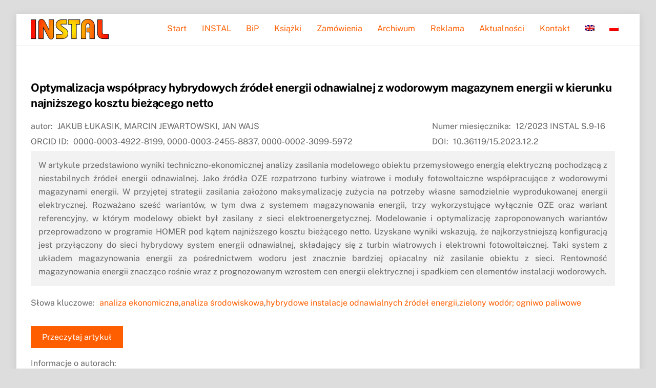

--- FILE ---
content_type: text/html; charset=UTF-8
request_url: https://informacjainstal.com.pl/artykul/optymalizacja-wspolpracy-hybrydowych-zrodel-energii-odnawialnej-z-wodorowym-magazynem-energii-w-kierunku-najnizszego-kosztu-biezacego-netto/
body_size: 17579
content:
<!DOCTYPE html>
<html lang="pl-PL">
<head>
        <meta charset="UTF-8">
        <meta name="viewport" content="width=device-width, initial-scale=1, minimum-scale=1">
        <style id="tb_inline_styles" data-no-optimize="1">.tb_animation_on{overflow-x:hidden}.themify_builder .wow{visibility:hidden;animation-fill-mode:both}[data-tf-animation]{will-change:transform,opacity,visibility}.themify_builder .tf_lax_done{transition-duration:.8s;transition-timing-function:cubic-bezier(.165,.84,.44,1)}[data-sticky-active].tb_sticky_scroll_active{z-index:1}[data-sticky-active].tb_sticky_scroll_active .hide-on-stick{display:none}@media(min-width:1025px){.hide-desktop{width:0!important;height:0!important;padding:0!important;visibility:hidden!important;margin:0!important;display:table-column!important;background:0!important;content-visibility:hidden;overflow:hidden!important}}@media(min-width:769px) and (max-width:1024px){.hide-tablet_landscape{width:0!important;height:0!important;padding:0!important;visibility:hidden!important;margin:0!important;display:table-column!important;background:0!important;content-visibility:hidden;overflow:hidden!important}}@media(min-width:481px) and (max-width:768px){.hide-tablet{width:0!important;height:0!important;padding:0!important;visibility:hidden!important;margin:0!important;display:table-column!important;background:0!important;content-visibility:hidden;overflow:hidden!important}}@media(max-width:480px){.hide-mobile{width:0!important;height:0!important;padding:0!important;visibility:hidden!important;margin:0!important;display:table-column!important;background:0!important;content-visibility:hidden;overflow:hidden!important}}div.row_inner,div.module_subrow{--gutter:3.2%;--narrow:1.6%;}@media(max-width:768px){div.module-gallery-grid{--galn:var(--galt)}}@media(max-width:480px){
                .themify_map.tf_map_loaded{width:100%!important}
                .ui.builder_button,.ui.nav li a{padding:.525em 1.15em}
                .fullheight>.row_inner:not(.tb_col_count_1){min-height:0}
                div.module-gallery-grid{--galn:var(--galm);gap:8px}
            }</style><noscript><style>.themify_builder .wow,.wow .tf_lazy{visibility:visible!important}</style></noscript>            <style id="tf_lazy_style" data-no-optimize="1">
                .tf_svg_lazy{
                    content-visibility:auto;
                    background-size:100% 25%!important;
                    background-repeat:no-repeat!important;
                    background-position:0 0, 0 33.4%,0 66.6%,0 100%!important;
                    transition:filter .3s linear!important;
                    filter:blur(25px)!important;                    transform:translateZ(0)
                }
                .tf_svg_lazy_loaded{
                    filter:blur(0)!important
                }
                [data-lazy]:is(.module,.module_row:not(.tb_first)),.module[data-lazy] .ui,.module_row[data-lazy]:not(.tb_first):is(>.row_inner,.module_column[data-lazy],.module_subrow[data-lazy]){
                    background-image:none!important
                }
            </style>
            <noscript>
                <style>
                    .tf_svg_lazy{
                        display:none!important
                    }
                </style>
            </noscript>
                    <style id="tf_lazy_common" data-no-optimize="1">
                        img{
                max-width:100%;
                height:auto
            }
                                    :where(.tf_in_flx,.tf_flx){display:inline-flex;flex-wrap:wrap;place-items:center}
            .tf_fa,:is(em,i) tf-lottie{display:inline-block;vertical-align:middle}:is(em,i) tf-lottie{width:1.5em;height:1.5em}.tf_fa{width:1em;height:1em;stroke-width:0;stroke:currentColor;overflow:visible;fill:currentColor;pointer-events:none;text-rendering:optimizeSpeed;buffered-rendering:static}#tf_svg symbol{overflow:visible}:where(.tf_lazy){position:relative;visibility:visible;display:block;opacity:.3}.wow .tf_lazy:not(.tf_swiper-slide){visibility:hidden;opacity:1}div.tf_audio_lazy audio{visibility:hidden;height:0;display:inline}.mejs-container{visibility:visible}.tf_iframe_lazy{transition:opacity .3s ease-in-out;min-height:10px}:where(.tf_flx),.tf_swiper-wrapper{display:flex}.tf_swiper-slide{flex-shrink:0;opacity:0;width:100%;height:100%}.tf_swiper-wrapper>br,.tf_lazy.tf_swiper-wrapper .tf_lazy:after,.tf_lazy.tf_swiper-wrapper .tf_lazy:before{display:none}.tf_lazy:after,.tf_lazy:before{content:'';display:inline-block;position:absolute;width:10px!important;height:10px!important;margin:0 3px;top:50%!important;inset-inline:auto 50%!important;border-radius:100%;background-color:currentColor;visibility:visible;animation:tf-hrz-loader infinite .75s cubic-bezier(.2,.68,.18,1.08)}.tf_lazy:after{width:6px!important;height:6px!important;inset-inline:50% auto!important;margin-top:3px;animation-delay:-.4s}@keyframes tf-hrz-loader{0%,100%{transform:scale(1);opacity:1}50%{transform:scale(.1);opacity:.6}}.tf_lazy_lightbox{position:fixed;background:rgba(11,11,11,.8);color:#ccc;top:0;left:0;display:flex;align-items:center;justify-content:center;z-index:999}.tf_lazy_lightbox .tf_lazy:after,.tf_lazy_lightbox .tf_lazy:before{background:#fff}.tf_vd_lazy,tf-lottie{display:flex;flex-wrap:wrap}tf-lottie{aspect-ratio:1.777}.tf_w.tf_vd_lazy video{width:100%;height:auto;position:static;object-fit:cover}
        </style>
        <link type="image/png" href="https://informacjainstal.com.pl/wp-content/uploads/2023/11/favicon.png" rel="apple-touch-icon" /><link type="image/png" href="https://informacjainstal.com.pl/wp-content/uploads/2023/11/favicon.png" rel="icon" /><title>Optymalizacja współpracy hybrydowych źródeł energii odnawialnej z wodorowym magazynem energii w kierunku najniższego kosztu bieżącego netto &#8211; Instal</title>
<script type="text/template" id="tmpl-variation-template">
	<div class="woocommerce-variation-description">{{{ data.variation.variation_description }}}</div>
	<div class="woocommerce-variation-price">{{{ data.variation.price_html }}}</div>
	<div class="woocommerce-variation-availability">{{{ data.variation.availability_html }}}</div>
</script>
<script type="text/template" id="tmpl-unavailable-variation-template">
	<p role="alert">Przepraszamy, ten produkt jest niedostępny. Prosimy wybrać inną kombinację.</p>
</script>
<meta name='robots' content='max-image-preview:large' />
	<style>img:is([sizes="auto" i], [sizes^="auto," i]) { contain-intrinsic-size: 3000px 1500px }</style>
	<link rel="alternate" hreflang="en" href="https://informacjainstal.com.pl/en/article/optimisation-of-cooperation-of-hybrid-renewable-energy-sources-with-hydrogen-energy-storage-toward-the-lowest-net-present-cost/" />
<link rel="alternate" hreflang="pl" href="https://informacjainstal.com.pl/artykul/optymalizacja-wspolpracy-hybrydowych-zrodel-energii-odnawialnej-z-wodorowym-magazynem-energii-w-kierunku-najnizszego-kosztu-biezacego-netto/" />
<link rel="alternate" hreflang="x-default" href="https://informacjainstal.com.pl/artykul/optymalizacja-wspolpracy-hybrydowych-zrodel-energii-odnawialnej-z-wodorowym-magazynem-energii-w-kierunku-najnizszego-kosztu-biezacego-netto/" />
<link rel="alternate" type="application/rss+xml" title="Instal &raquo; Kanał z wpisami" href="https://informacjainstal.com.pl/feed/" />
<link rel="alternate" type="application/rss+xml" title="Instal &raquo; Kanał z komentarzami" href="https://informacjainstal.com.pl/comments/feed/" />
<link rel="preload" href="https://informacjainstal.com.pl/wp-content/plugins/litespeed-cache/assets/css/litespeed-dummy.css?ver=6.7.4" as="style">
<style id='global-styles-inline-css'>
:root{--wp--preset--aspect-ratio--square: 1;--wp--preset--aspect-ratio--4-3: 4/3;--wp--preset--aspect-ratio--3-4: 3/4;--wp--preset--aspect-ratio--3-2: 3/2;--wp--preset--aspect-ratio--2-3: 2/3;--wp--preset--aspect-ratio--16-9: 16/9;--wp--preset--aspect-ratio--9-16: 9/16;--wp--preset--color--black: #000000;--wp--preset--color--cyan-bluish-gray: #abb8c3;--wp--preset--color--white: #ffffff;--wp--preset--color--pale-pink: #f78da7;--wp--preset--color--vivid-red: #cf2e2e;--wp--preset--color--luminous-vivid-orange: #ff6900;--wp--preset--color--luminous-vivid-amber: #fcb900;--wp--preset--color--light-green-cyan: #7bdcb5;--wp--preset--color--vivid-green-cyan: #00d084;--wp--preset--color--pale-cyan-blue: #8ed1fc;--wp--preset--color--vivid-cyan-blue: #0693e3;--wp--preset--color--vivid-purple: #9b51e0;--wp--preset--gradient--vivid-cyan-blue-to-vivid-purple: linear-gradient(135deg,rgba(6,147,227,1) 0%,rgb(155,81,224) 100%);--wp--preset--gradient--light-green-cyan-to-vivid-green-cyan: linear-gradient(135deg,rgb(122,220,180) 0%,rgb(0,208,130) 100%);--wp--preset--gradient--luminous-vivid-amber-to-luminous-vivid-orange: linear-gradient(135deg,rgba(252,185,0,1) 0%,rgba(255,105,0,1) 100%);--wp--preset--gradient--luminous-vivid-orange-to-vivid-red: linear-gradient(135deg,rgba(255,105,0,1) 0%,rgb(207,46,46) 100%);--wp--preset--gradient--very-light-gray-to-cyan-bluish-gray: linear-gradient(135deg,rgb(238,238,238) 0%,rgb(169,184,195) 100%);--wp--preset--gradient--cool-to-warm-spectrum: linear-gradient(135deg,rgb(74,234,220) 0%,rgb(151,120,209) 20%,rgb(207,42,186) 40%,rgb(238,44,130) 60%,rgb(251,105,98) 80%,rgb(254,248,76) 100%);--wp--preset--gradient--blush-light-purple: linear-gradient(135deg,rgb(255,206,236) 0%,rgb(152,150,240) 100%);--wp--preset--gradient--blush-bordeaux: linear-gradient(135deg,rgb(254,205,165) 0%,rgb(254,45,45) 50%,rgb(107,0,62) 100%);--wp--preset--gradient--luminous-dusk: linear-gradient(135deg,rgb(255,203,112) 0%,rgb(199,81,192) 50%,rgb(65,88,208) 100%);--wp--preset--gradient--pale-ocean: linear-gradient(135deg,rgb(255,245,203) 0%,rgb(182,227,212) 50%,rgb(51,167,181) 100%);--wp--preset--gradient--electric-grass: linear-gradient(135deg,rgb(202,248,128) 0%,rgb(113,206,126) 100%);--wp--preset--gradient--midnight: linear-gradient(135deg,rgb(2,3,129) 0%,rgb(40,116,252) 100%);--wp--preset--font-size--small: 13px;--wp--preset--font-size--medium: clamp(14px, 0.875rem + ((1vw - 3.2px) * 0.469), 20px);--wp--preset--font-size--large: clamp(22.041px, 1.378rem + ((1vw - 3.2px) * 1.091), 36px);--wp--preset--font-size--x-large: clamp(25.014px, 1.563rem + ((1vw - 3.2px) * 1.327), 42px);--wp--preset--font-family--system-font: -apple-system,BlinkMacSystemFont,"Segoe UI",Roboto,Oxygen-Sans,Ubuntu,Cantarell,"Helvetica Neue",sans-serif;--wp--preset--spacing--20: 0.44rem;--wp--preset--spacing--30: 0.67rem;--wp--preset--spacing--40: 1rem;--wp--preset--spacing--50: 1.5rem;--wp--preset--spacing--60: 2.25rem;--wp--preset--spacing--70: 3.38rem;--wp--preset--spacing--80: 5.06rem;--wp--preset--shadow--natural: 6px 6px 9px rgba(0, 0, 0, 0.2);--wp--preset--shadow--deep: 12px 12px 50px rgba(0, 0, 0, 0.4);--wp--preset--shadow--sharp: 6px 6px 0px rgba(0, 0, 0, 0.2);--wp--preset--shadow--outlined: 6px 6px 0px -3px rgba(255, 255, 255, 1), 6px 6px rgba(0, 0, 0, 1);--wp--preset--shadow--crisp: 6px 6px 0px rgba(0, 0, 0, 1);}:where(body) { margin: 0; }.wp-site-blocks > .alignleft { float: left; margin-right: 2em; }.wp-site-blocks > .alignright { float: right; margin-left: 2em; }.wp-site-blocks > .aligncenter { justify-content: center; margin-left: auto; margin-right: auto; }:where(.wp-site-blocks) > * { margin-block-start: 24px; margin-block-end: 0; }:where(.wp-site-blocks) > :first-child { margin-block-start: 0; }:where(.wp-site-blocks) > :last-child { margin-block-end: 0; }:root { --wp--style--block-gap: 24px; }:root :where(.is-layout-flow) > :first-child{margin-block-start: 0;}:root :where(.is-layout-flow) > :last-child{margin-block-end: 0;}:root :where(.is-layout-flow) > *{margin-block-start: 24px;margin-block-end: 0;}:root :where(.is-layout-constrained) > :first-child{margin-block-start: 0;}:root :where(.is-layout-constrained) > :last-child{margin-block-end: 0;}:root :where(.is-layout-constrained) > *{margin-block-start: 24px;margin-block-end: 0;}:root :where(.is-layout-flex){gap: 24px;}:root :where(.is-layout-grid){gap: 24px;}.is-layout-flow > .alignleft{float: left;margin-inline-start: 0;margin-inline-end: 2em;}.is-layout-flow > .alignright{float: right;margin-inline-start: 2em;margin-inline-end: 0;}.is-layout-flow > .aligncenter{margin-left: auto !important;margin-right: auto !important;}.is-layout-constrained > .alignleft{float: left;margin-inline-start: 0;margin-inline-end: 2em;}.is-layout-constrained > .alignright{float: right;margin-inline-start: 2em;margin-inline-end: 0;}.is-layout-constrained > .aligncenter{margin-left: auto !important;margin-right: auto !important;}.is-layout-constrained > :where(:not(.alignleft):not(.alignright):not(.alignfull)){margin-left: auto !important;margin-right: auto !important;}body .is-layout-flex{display: flex;}.is-layout-flex{flex-wrap: wrap;align-items: center;}.is-layout-flex > :is(*, div){margin: 0;}body .is-layout-grid{display: grid;}.is-layout-grid > :is(*, div){margin: 0;}body{font-family: var(--wp--preset--font-family--system-font);font-size: var(--wp--preset--font-size--medium);line-height: 1.6;padding-top: 0px;padding-right: 0px;padding-bottom: 0px;padding-left: 0px;}a:where(:not(.wp-element-button)){text-decoration: underline;}:root :where(.wp-element-button, .wp-block-button__link){background-color: #32373c;border-width: 0;color: #fff;font-family: inherit;font-size: inherit;line-height: inherit;padding: calc(0.667em + 2px) calc(1.333em + 2px);text-decoration: none;}.has-black-color{color: var(--wp--preset--color--black) !important;}.has-cyan-bluish-gray-color{color: var(--wp--preset--color--cyan-bluish-gray) !important;}.has-white-color{color: var(--wp--preset--color--white) !important;}.has-pale-pink-color{color: var(--wp--preset--color--pale-pink) !important;}.has-vivid-red-color{color: var(--wp--preset--color--vivid-red) !important;}.has-luminous-vivid-orange-color{color: var(--wp--preset--color--luminous-vivid-orange) !important;}.has-luminous-vivid-amber-color{color: var(--wp--preset--color--luminous-vivid-amber) !important;}.has-light-green-cyan-color{color: var(--wp--preset--color--light-green-cyan) !important;}.has-vivid-green-cyan-color{color: var(--wp--preset--color--vivid-green-cyan) !important;}.has-pale-cyan-blue-color{color: var(--wp--preset--color--pale-cyan-blue) !important;}.has-vivid-cyan-blue-color{color: var(--wp--preset--color--vivid-cyan-blue) !important;}.has-vivid-purple-color{color: var(--wp--preset--color--vivid-purple) !important;}.has-black-background-color{background-color: var(--wp--preset--color--black) !important;}.has-cyan-bluish-gray-background-color{background-color: var(--wp--preset--color--cyan-bluish-gray) !important;}.has-white-background-color{background-color: var(--wp--preset--color--white) !important;}.has-pale-pink-background-color{background-color: var(--wp--preset--color--pale-pink) !important;}.has-vivid-red-background-color{background-color: var(--wp--preset--color--vivid-red) !important;}.has-luminous-vivid-orange-background-color{background-color: var(--wp--preset--color--luminous-vivid-orange) !important;}.has-luminous-vivid-amber-background-color{background-color: var(--wp--preset--color--luminous-vivid-amber) !important;}.has-light-green-cyan-background-color{background-color: var(--wp--preset--color--light-green-cyan) !important;}.has-vivid-green-cyan-background-color{background-color: var(--wp--preset--color--vivid-green-cyan) !important;}.has-pale-cyan-blue-background-color{background-color: var(--wp--preset--color--pale-cyan-blue) !important;}.has-vivid-cyan-blue-background-color{background-color: var(--wp--preset--color--vivid-cyan-blue) !important;}.has-vivid-purple-background-color{background-color: var(--wp--preset--color--vivid-purple) !important;}.has-black-border-color{border-color: var(--wp--preset--color--black) !important;}.has-cyan-bluish-gray-border-color{border-color: var(--wp--preset--color--cyan-bluish-gray) !important;}.has-white-border-color{border-color: var(--wp--preset--color--white) !important;}.has-pale-pink-border-color{border-color: var(--wp--preset--color--pale-pink) !important;}.has-vivid-red-border-color{border-color: var(--wp--preset--color--vivid-red) !important;}.has-luminous-vivid-orange-border-color{border-color: var(--wp--preset--color--luminous-vivid-orange) !important;}.has-luminous-vivid-amber-border-color{border-color: var(--wp--preset--color--luminous-vivid-amber) !important;}.has-light-green-cyan-border-color{border-color: var(--wp--preset--color--light-green-cyan) !important;}.has-vivid-green-cyan-border-color{border-color: var(--wp--preset--color--vivid-green-cyan) !important;}.has-pale-cyan-blue-border-color{border-color: var(--wp--preset--color--pale-cyan-blue) !important;}.has-vivid-cyan-blue-border-color{border-color: var(--wp--preset--color--vivid-cyan-blue) !important;}.has-vivid-purple-border-color{border-color: var(--wp--preset--color--vivid-purple) !important;}.has-vivid-cyan-blue-to-vivid-purple-gradient-background{background: var(--wp--preset--gradient--vivid-cyan-blue-to-vivid-purple) !important;}.has-light-green-cyan-to-vivid-green-cyan-gradient-background{background: var(--wp--preset--gradient--light-green-cyan-to-vivid-green-cyan) !important;}.has-luminous-vivid-amber-to-luminous-vivid-orange-gradient-background{background: var(--wp--preset--gradient--luminous-vivid-amber-to-luminous-vivid-orange) !important;}.has-luminous-vivid-orange-to-vivid-red-gradient-background{background: var(--wp--preset--gradient--luminous-vivid-orange-to-vivid-red) !important;}.has-very-light-gray-to-cyan-bluish-gray-gradient-background{background: var(--wp--preset--gradient--very-light-gray-to-cyan-bluish-gray) !important;}.has-cool-to-warm-spectrum-gradient-background{background: var(--wp--preset--gradient--cool-to-warm-spectrum) !important;}.has-blush-light-purple-gradient-background{background: var(--wp--preset--gradient--blush-light-purple) !important;}.has-blush-bordeaux-gradient-background{background: var(--wp--preset--gradient--blush-bordeaux) !important;}.has-luminous-dusk-gradient-background{background: var(--wp--preset--gradient--luminous-dusk) !important;}.has-pale-ocean-gradient-background{background: var(--wp--preset--gradient--pale-ocean) !important;}.has-electric-grass-gradient-background{background: var(--wp--preset--gradient--electric-grass) !important;}.has-midnight-gradient-background{background: var(--wp--preset--gradient--midnight) !important;}.has-small-font-size{font-size: var(--wp--preset--font-size--small) !important;}.has-medium-font-size{font-size: var(--wp--preset--font-size--medium) !important;}.has-large-font-size{font-size: var(--wp--preset--font-size--large) !important;}.has-x-large-font-size{font-size: var(--wp--preset--font-size--x-large) !important;}.has-system-font-font-family{font-family: var(--wp--preset--font-family--system-font) !important;}
:root :where(.wp-block-pullquote){font-size: clamp(0.984em, 0.984rem + ((1vw - 0.2em) * 0.645), 1.5em);line-height: 1.6;}
</style>
<link rel="preload" href="https://informacjainstal.com.pl/wp-content/plugins/ajaxy-live-search-master/themes/common.css?ver=6.7.4" as="style"><link rel='stylesheet' id='ajaxy-sf-common-css' href='https://informacjainstal.com.pl/wp-content/plugins/ajaxy-live-search-master/themes/common.css?ver=6.7.4' media='all' />
<link rel="preload" href="https://informacjainstal.com.pl/wp-content/plugins/ajaxy-live-search-master/themes/selective.css?ver=6.7.4" as="style"><link rel='stylesheet' id='ajaxy-sf-selective-css' href='https://informacjainstal.com.pl/wp-content/plugins/ajaxy-live-search-master/themes/selective.css?ver=6.7.4' media='all' />
<link rel="preload" href="https://informacjainstal.com.pl/wp-content/plugins/ajaxy-live-search-master/themes/default/style.css?ver=6.7.4" as="style"><link rel='stylesheet' id='ajaxy-sf-theme-css' href='https://informacjainstal.com.pl/wp-content/plugins/ajaxy-live-search-master/themes/default/style.css?ver=6.7.4' media='all' />
<style id='woocommerce-inline-inline-css'>
.woocommerce form .form-row .required { visibility: visible; }
</style>
<link rel="preload" href="https://informacjainstal.com.pl/wp-content/plugins/sitepress-multilingual-cms/templates/language-switchers/menu-item/style.min.css?ver=1" as="style"><link rel='stylesheet' id='wpml-menu-item-0-css' href='https://informacjainstal.com.pl/wp-content/plugins/sitepress-multilingual-cms/templates/language-switchers/menu-item/style.min.css?ver=1' media='all' />
<link rel="preload" href="https://informacjainstal.com.pl/wp-content/plugins/woocommerce/assets/css/brands.css?ver=10.1.3" as="style"><link rel='stylesheet' id='brands-styles-css' href='https://informacjainstal.com.pl/wp-content/plugins/woocommerce/assets/css/brands.css?ver=10.1.3' media='all' />
<link rel="preload" href="https://informacjainstal.com.pl/wp-content/plugins/newsletter/style.css?ver=9.1.0" as="style"><link rel='stylesheet' id='newsletter-css' href='https://informacjainstal.com.pl/wp-content/plugins/newsletter/style.css?ver=9.1.0' media='all' />
<link rel="preload" href="https://informacjainstal.com.pl/wp-content/plugins/themify-ptb/public/css/ptb-public.css?ver=2.2.5" as="style"><link rel='stylesheet' id='ptb-css' href='https://informacjainstal.com.pl/wp-content/plugins/themify-ptb/public/css/ptb-public.css?ver=2.2.5' media='all' />
<link rel="preload" href="https://informacjainstal.com.pl/wp-content/plugins/ultimate-member/assets/css/um-modal.min.css?ver=2.10.5" as="style"><link rel='stylesheet' id='um_modal-css' href='https://informacjainstal.com.pl/wp-content/plugins/ultimate-member/assets/css/um-modal.min.css?ver=2.10.5' media='all' />
<link rel="preload" href="https://informacjainstal.com.pl/wp-content/plugins/ultimate-member/assets/libs/jquery-ui/jquery-ui.min.css?ver=1.13.2" as="style"><link rel='stylesheet' id='um_ui-css' href='https://informacjainstal.com.pl/wp-content/plugins/ultimate-member/assets/libs/jquery-ui/jquery-ui.min.css?ver=1.13.2' media='all' />
<link rel="preload" href="https://informacjainstal.com.pl/wp-content/plugins/ultimate-member/assets/libs/tipsy/tipsy.min.css?ver=1.0.0a" as="style"><link rel='stylesheet' id='um_tipsy-css' href='https://informacjainstal.com.pl/wp-content/plugins/ultimate-member/assets/libs/tipsy/tipsy.min.css?ver=1.0.0a' media='all' />
<link rel="preload" href="https://informacjainstal.com.pl/wp-content/plugins/ultimate-member/assets/libs/raty/um-raty.min.css?ver=2.6.0" as="style"><link rel='stylesheet' id='um_raty-css' href='https://informacjainstal.com.pl/wp-content/plugins/ultimate-member/assets/libs/raty/um-raty.min.css?ver=2.6.0' media='all' />
<link rel="preload" href="https://informacjainstal.com.pl/wp-content/plugins/ultimate-member/assets/libs/select2/select2.min.css?ver=4.0.13" as="style"><link rel='stylesheet' id='select2-css' href='https://informacjainstal.com.pl/wp-content/plugins/ultimate-member/assets/libs/select2/select2.min.css?ver=4.0.13' media='all' />
<link rel="preload" href="https://informacjainstal.com.pl/wp-content/plugins/ultimate-member/assets/css/um-fileupload.min.css?ver=2.10.5" as="style"><link rel='stylesheet' id='um_fileupload-css' href='https://informacjainstal.com.pl/wp-content/plugins/ultimate-member/assets/css/um-fileupload.min.css?ver=2.10.5' media='all' />
<link rel="preload" href="https://informacjainstal.com.pl/wp-content/plugins/ultimate-member/assets/libs/um-confirm/um-confirm.min.css?ver=1.0" as="style"><link rel='stylesheet' id='um_confirm-css' href='https://informacjainstal.com.pl/wp-content/plugins/ultimate-member/assets/libs/um-confirm/um-confirm.min.css?ver=1.0' media='all' />
<link rel="preload" href="https://informacjainstal.com.pl/wp-content/plugins/ultimate-member/assets/libs/pickadate/default.min.css?ver=3.6.2" as="style"><link rel='stylesheet' id='um_datetime-css' href='https://informacjainstal.com.pl/wp-content/plugins/ultimate-member/assets/libs/pickadate/default.min.css?ver=3.6.2' media='all' />
<link rel="preload" href="https://informacjainstal.com.pl/wp-content/plugins/ultimate-member/assets/libs/pickadate/default.date.min.css?ver=3.6.2" as="style"><link rel='stylesheet' id='um_datetime_date-css' href='https://informacjainstal.com.pl/wp-content/plugins/ultimate-member/assets/libs/pickadate/default.date.min.css?ver=3.6.2' media='all' />
<link rel="preload" href="https://informacjainstal.com.pl/wp-content/plugins/ultimate-member/assets/libs/pickadate/default.time.min.css?ver=3.6.2" as="style"><link rel='stylesheet' id='um_datetime_time-css' href='https://informacjainstal.com.pl/wp-content/plugins/ultimate-member/assets/libs/pickadate/default.time.min.css?ver=3.6.2' media='all' />
<link rel="preload" href="https://informacjainstal.com.pl/wp-content/plugins/ultimate-member/assets/libs/legacy/fonticons/fonticons-ii.min.css?ver=2.10.5" as="style"><link rel='stylesheet' id='um_fonticons_ii-css' href='https://informacjainstal.com.pl/wp-content/plugins/ultimate-member/assets/libs/legacy/fonticons/fonticons-ii.min.css?ver=2.10.5' media='all' />
<link rel="preload" href="https://informacjainstal.com.pl/wp-content/plugins/ultimate-member/assets/libs/legacy/fonticons/fonticons-fa.min.css?ver=2.10.5" as="style"><link rel='stylesheet' id='um_fonticons_fa-css' href='https://informacjainstal.com.pl/wp-content/plugins/ultimate-member/assets/libs/legacy/fonticons/fonticons-fa.min.css?ver=2.10.5' media='all' />
<link rel="preload" href="https://informacjainstal.com.pl/wp-content/plugins/ultimate-member/assets/css/um-fontawesome.min.css?ver=6.5.2" as="style"><link rel='stylesheet' id='um_fontawesome-css' href='https://informacjainstal.com.pl/wp-content/plugins/ultimate-member/assets/css/um-fontawesome.min.css?ver=6.5.2' media='all' />
<link rel="preload" href="https://informacjainstal.com.pl/wp-content/plugins/ultimate-member/assets/css/common.min.css?ver=2.10.5" as="style"><link rel='stylesheet' id='um_common-css' href='https://informacjainstal.com.pl/wp-content/plugins/ultimate-member/assets/css/common.min.css?ver=2.10.5' media='all' />
<link rel="preload" href="https://informacjainstal.com.pl/wp-content/plugins/ultimate-member/assets/css/um-responsive.min.css?ver=2.10.5" as="style"><link rel='stylesheet' id='um_responsive-css' href='https://informacjainstal.com.pl/wp-content/plugins/ultimate-member/assets/css/um-responsive.min.css?ver=2.10.5' media='all' />
<link rel="preload" href="https://informacjainstal.com.pl/wp-content/plugins/ultimate-member/assets/css/um-styles.min.css?ver=2.10.5" as="style"><link rel='stylesheet' id='um_styles-css' href='https://informacjainstal.com.pl/wp-content/plugins/ultimate-member/assets/css/um-styles.min.css?ver=2.10.5' media='all' />
<link rel="preload" href="https://informacjainstal.com.pl/wp-content/plugins/ultimate-member/assets/libs/cropper/cropper.min.css?ver=1.6.1" as="style"><link rel='stylesheet' id='um_crop-css' href='https://informacjainstal.com.pl/wp-content/plugins/ultimate-member/assets/libs/cropper/cropper.min.css?ver=1.6.1' media='all' />
<link rel="preload" href="https://informacjainstal.com.pl/wp-content/plugins/ultimate-member/assets/css/um-profile.min.css?ver=2.10.5" as="style"><link rel='stylesheet' id='um_profile-css' href='https://informacjainstal.com.pl/wp-content/plugins/ultimate-member/assets/css/um-profile.min.css?ver=2.10.5' media='all' />
<link rel="preload" href="https://informacjainstal.com.pl/wp-content/plugins/ultimate-member/assets/css/um-account.min.css?ver=2.10.5" as="style"><link rel='stylesheet' id='um_account-css' href='https://informacjainstal.com.pl/wp-content/plugins/ultimate-member/assets/css/um-account.min.css?ver=2.10.5' media='all' />
<link rel="preload" href="https://informacjainstal.com.pl/wp-content/plugins/ultimate-member/assets/css/um-misc.min.css?ver=2.10.5" as="style"><link rel='stylesheet' id='um_misc-css' href='https://informacjainstal.com.pl/wp-content/plugins/ultimate-member/assets/css/um-misc.min.css?ver=2.10.5' media='all' />
<link rel="preload" href="https://informacjainstal.com.pl/wp-content/plugins/ultimate-member/assets/css/um-old-default.min.css?ver=2.10.5" as="style"><link rel='stylesheet' id='um_default_css-css' href='https://informacjainstal.com.pl/wp-content/plugins/ultimate-member/assets/css/um-old-default.min.css?ver=2.10.5' media='all' />
<script src="https://informacjainstal.com.pl/wp-includes/js/jquery/jquery.min.js?ver=3.7.1" id="jquery-core-js"></script>
<script src="https://informacjainstal.com.pl/wp-includes/js/jquery/jquery-migrate.min.js?ver=3.4.1" id="jquery-migrate-js"></script>
<script src="https://informacjainstal.com.pl/wp-content/plugins/woocommerce/assets/js/jquery-blockui/jquery.blockUI.min.js?ver=2.7.0-wc.10.1.3" id="jquery-blockui-js" defer data-wp-strategy="defer"></script>
<script id="ptb-js-extra">
var ptb = {"url":"https:\/\/informacjainstal.com.pl\/wp-content\/plugins\/themify-ptb\/public\/","ver":"2.2.5","include":"https:\/\/informacjainstal.com.pl\/wp-includes\/js\/","is_themify":"1","jqmeter":"https:\/\/informacjainstal.com.pl\/wp-content\/plugins\/themify-ptb\/public\/js\/jqmeter.min.js","ajaxurl":"https:\/\/informacjainstal.com.pl\/wp-admin\/admin-ajax.php","lng":"pl","map_key":null,"modules":{"gallery":{"js":"https:\/\/informacjainstal.com.pl\/wp-content\/plugins\/themify-ptb\/public\/js\/modules\/gallery.js","selector":".ptb_extra_showcase, .ptb_extra_gallery_masonry .ptb_extra_gallery"},"map":{"js":"https:\/\/informacjainstal.com.pl\/wp-content\/plugins\/themify-ptb\/public\/js\/modules\/map.js","selector":".ptb_extra_map"},"progress_bar":{"js":"https:\/\/informacjainstal.com.pl\/wp-content\/plugins\/themify-ptb\/public\/js\/modules\/progress_bar.js","selector":".ptb_extra_progress_bar"},"rating":{"js":"https:\/\/informacjainstal.com.pl\/wp-content\/plugins\/themify-ptb\/public\/js\/modules\/rating.js","selector":".ptb_extra_rating"},"video":{"js":"https:\/\/informacjainstal.com.pl\/wp-content\/plugins\/themify-ptb\/public\/js\/modules\/video.js","selector":".ptb_extra_show_video"},"accordion":{"js":"https:\/\/informacjainstal.com.pl\/wp-content\/plugins\/themify-ptb\/public\/js\/modules\/accordion.js","selector":".ptb_extra_accordion"},"lightbox":{"js":"https:\/\/informacjainstal.com.pl\/wp-content\/plugins\/themify-ptb\/public\/js\/modules\/lightbox.js","selector":".ptb_lightbox, .ptb_extra_lightbox, .ptb_extra_video_lightbox"},"masonry":{"js":"https:\/\/informacjainstal.com.pl\/wp-content\/plugins\/themify-ptb\/public\/js\/modules\/masonry.js","selector":".ptb_masonry"},"post_filter":{"js":"https:\/\/informacjainstal.com.pl\/wp-content\/plugins\/themify-ptb\/public\/js\/modules\/post_filter.js","selector":".ptb-post-filter"}}};
</script>
<script defer="defer" src="https://informacjainstal.com.pl/wp-content/plugins/themify-ptb/public/js/ptb-public.js?ver=2.2.5" id="ptb-js"></script>
<script src="https://informacjainstal.com.pl/wp-content/plugins/ultimate-member/assets/js/um-gdpr.min.js?ver=2.10.5" id="um-gdpr-js"></script>
<link rel="https://api.w.org/" href="https://informacjainstal.com.pl/wp-json/" /><link rel="alternate" title="JSON" type="application/json" href="https://informacjainstal.com.pl/wp-json/wp/v2/artykul/20976" /><link rel="EditURI" type="application/rsd+xml" title="RSD" href="https://informacjainstal.com.pl/xmlrpc.php?rsd" />
<meta name="generator" content="WordPress 6.7.4" />
<meta name="generator" content="WooCommerce 10.1.3" />
<link rel="canonical" href="https://informacjainstal.com.pl/artykul/optymalizacja-wspolpracy-hybrydowych-zrodel-energii-odnawialnej-z-wodorowym-magazynem-energii-w-kierunku-najnizszego-kosztu-biezacego-netto/" />
<link rel='shortlink' href='https://informacjainstal.com.pl/?p=20976' />
<link rel="alternate" title="oEmbed (JSON)" type="application/json+oembed" href="https://informacjainstal.com.pl/wp-json/oembed/1.0/embed?url=https%3A%2F%2Finformacjainstal.com.pl%2Fartykul%2F" />
<link rel="alternate" title="oEmbed (XML)" type="text/xml+oembed" href="https://informacjainstal.com.pl/wp-json/oembed/1.0/embed?url=https%3A%2F%2Finformacjainstal.com.pl%2Fartykul%2F&#038;format=xml" />
<meta name="generator" content="WPML ver:4.8.6 stt:1,40;" />
		<!-- AJAXY SEARCH V 3.0.9-->
				<style type="text/css">.sf_search span.sf_block {
    display: block;
    height: 25px;
    padding: 8px 5px 12px 5px;
    position: relative;
}

.sf_search .sf_button, .sf_search .searchsubmit {
right: 10px !important;
    top: 10px !important;
}</style>
				<script type="text/javascript">
			/* <![CDATA[ */
				var sf_position = '0';
				var sf_templates = "<a href=\"{search_url_escaped}\"><span class=\"sf_text\">Zobacz wi\u0119cej wynik\u00f3w dla \"{search_value}\"<\/span><span class=\"sf_small\">Ilo\u015b\u0107 wy\u015bwietle\u0144: {total}<\/span><\/a>";
				var sf_input = '.sf_input';
				jQuery(document).ready(function(){
					jQuery(sf_input).ajaxyLiveSearch({"expand":"0","searchUrl":"http:\/\/infinstal.nazwa.pl\/2016\/?s=%s","text":"Znajd\u017a po tytule lub autorze","delay":"500","iwidth":"280","width":"315","ajaxUrl":"https:\/\/informacjainstal.com.pl\/wp-admin\/admin-ajax.php?lang=pl","rtl":"0"});
					jQuery(".sf_ajaxy-selective-input").keyup(function() {
						var width = jQuery(this).val().length * 8;
						if(width < 50) {
							width = 50;
						}
						jQuery(this).width(width);
					});
					jQuery(".sf_ajaxy-selective-search").click(function() {
						jQuery(this).find(".sf_ajaxy-selective-input").focus();
					});
					jQuery(".sf_ajaxy-selective-close").click(function() {
						jQuery(this).parent().remove();
					});
				});
			/* ]]> */
		</script>
		
	<style>
	@keyframes themifyAnimatedBG{
		0%{background-color:#33baab}100%{background-color:#e33b9e}50%{background-color:#4961d7}33.3%{background-color:#2ea85c}25%{background-color:#2bb8ed}20%{background-color:#dd5135}
	}
	.module_row.animated-bg{
		animation:themifyAnimatedBG 30000ms infinite alternate
	}
	</style>
		<noscript><style>.woocommerce-product-gallery{ opacity: 1 !important; }</style></noscript>
	<link rel="preload" href="https://informacjainstal.com.pl/wp-content/themes/themify-ultra/themify/themify-builder/js/themify-builder-script.js?ver=8.2.0" as="script" fetchpriority="low"><link rel="prefetch" href="https://informacjainstal.com.pl/wp-content/themes/themify-ultra/js/themify-script.js?ver=8.0.8" as="script" fetchpriority="low"><link rel="prefetch" href="https://informacjainstal.com.pl/wp-content/themes/themify-ultra/themify/js/modules/themify-sidemenu.js?ver=8.2.0" as="script" fetchpriority="low"><link rel="prefetch" href="https://informacjainstal.com.pl/wp-content/themes/themify-ultra/js/modules/wc.js?ver=8.0.8" as="script" fetchpriority="low"><link rel="preload" href="https://informacjainstal.com.pl/wp-content/uploads/2016/11/LOGOInstal2.png" as="image"><style id="tf_gf_fonts_style">@font-face{font-family:'Public Sans';font-style:italic;font-display:swap;src:url(https://fonts.gstatic.com/s/publicsans/v21/ijwTs572Xtc6ZYQws9YVwnNDTJPax9k0.woff2) format('woff2');unicode-range:U+0102-0103,U+0110-0111,U+0128-0129,U+0168-0169,U+01A0-01A1,U+01AF-01B0,U+0300-0301,U+0303-0304,U+0308-0309,U+0323,U+0329,U+1EA0-1EF9,U+20AB;}@font-face{font-family:'Public Sans';font-style:italic;font-display:swap;src:url(https://fonts.gstatic.com/s/publicsans/v21/ijwTs572Xtc6ZYQws9YVwnNDTJLax9k0.woff2) format('woff2');unicode-range:U+0100-02BA,U+02BD-02C5,U+02C7-02CC,U+02CE-02D7,U+02DD-02FF,U+0304,U+0308,U+0329,U+1D00-1DBF,U+1E00-1E9F,U+1EF2-1EFF,U+2020,U+20A0-20AB,U+20AD-20C0,U+2113,U+2C60-2C7F,U+A720-A7FF;}@font-face{font-family:'Public Sans';font-style:italic;font-display:swap;src:url(https://fonts.gstatic.com/s/publicsans/v21/ijwTs572Xtc6ZYQws9YVwnNDTJzaxw.woff2) format('woff2');unicode-range:U+0000-00FF,U+0131,U+0152-0153,U+02BB-02BC,U+02C6,U+02DA,U+02DC,U+0304,U+0308,U+0329,U+2000-206F,U+20AC,U+2122,U+2191,U+2193,U+2212,U+2215,U+FEFF,U+FFFD;}@font-face{font-family:'Public Sans';font-style:italic;font-weight:600;font-display:swap;src:url(https://fonts.gstatic.com/s/publicsans/v21/ijwTs572Xtc6ZYQws9YVwnNDTJPax9k0.woff2) format('woff2');unicode-range:U+0102-0103,U+0110-0111,U+0128-0129,U+0168-0169,U+01A0-01A1,U+01AF-01B0,U+0300-0301,U+0303-0304,U+0308-0309,U+0323,U+0329,U+1EA0-1EF9,U+20AB;}@font-face{font-family:'Public Sans';font-style:italic;font-weight:600;font-display:swap;src:url(https://fonts.gstatic.com/s/publicsans/v21/ijwTs572Xtc6ZYQws9YVwnNDTJLax9k0.woff2) format('woff2');unicode-range:U+0100-02BA,U+02BD-02C5,U+02C7-02CC,U+02CE-02D7,U+02DD-02FF,U+0304,U+0308,U+0329,U+1D00-1DBF,U+1E00-1E9F,U+1EF2-1EFF,U+2020,U+20A0-20AB,U+20AD-20C0,U+2113,U+2C60-2C7F,U+A720-A7FF;}@font-face{font-family:'Public Sans';font-style:italic;font-weight:600;font-display:swap;src:url(https://fonts.gstatic.com/s/publicsans/v21/ijwTs572Xtc6ZYQws9YVwnNDTJzaxw.woff2) format('woff2');unicode-range:U+0000-00FF,U+0131,U+0152-0153,U+02BB-02BC,U+02C6,U+02DA,U+02DC,U+0304,U+0308,U+0329,U+2000-206F,U+20AC,U+2122,U+2191,U+2193,U+2212,U+2215,U+FEFF,U+FFFD;}@font-face{font-family:'Public Sans';font-style:italic;font-weight:700;font-display:swap;src:url(https://fonts.gstatic.com/s/publicsans/v21/ijwTs572Xtc6ZYQws9YVwnNDTJPax9k0.woff2) format('woff2');unicode-range:U+0102-0103,U+0110-0111,U+0128-0129,U+0168-0169,U+01A0-01A1,U+01AF-01B0,U+0300-0301,U+0303-0304,U+0308-0309,U+0323,U+0329,U+1EA0-1EF9,U+20AB;}@font-face{font-family:'Public Sans';font-style:italic;font-weight:700;font-display:swap;src:url(https://fonts.gstatic.com/s/publicsans/v21/ijwTs572Xtc6ZYQws9YVwnNDTJLax9k0.woff2) format('woff2');unicode-range:U+0100-02BA,U+02BD-02C5,U+02C7-02CC,U+02CE-02D7,U+02DD-02FF,U+0304,U+0308,U+0329,U+1D00-1DBF,U+1E00-1E9F,U+1EF2-1EFF,U+2020,U+20A0-20AB,U+20AD-20C0,U+2113,U+2C60-2C7F,U+A720-A7FF;}@font-face{font-family:'Public Sans';font-style:italic;font-weight:700;font-display:swap;src:url(https://fonts.gstatic.com/s/publicsans/v21/ijwTs572Xtc6ZYQws9YVwnNDTJzaxw.woff2) format('woff2');unicode-range:U+0000-00FF,U+0131,U+0152-0153,U+02BB-02BC,U+02C6,U+02DA,U+02DC,U+0304,U+0308,U+0329,U+2000-206F,U+20AC,U+2122,U+2191,U+2193,U+2212,U+2215,U+FEFF,U+FFFD;}@font-face{font-family:'Public Sans';font-display:swap;src:url(https://fonts.gstatic.com/s/publicsans/v21/ijwRs572Xtc6ZYQws9YVwnNJfJ7Cww.woff2) format('woff2');unicode-range:U+0102-0103,U+0110-0111,U+0128-0129,U+0168-0169,U+01A0-01A1,U+01AF-01B0,U+0300-0301,U+0303-0304,U+0308-0309,U+0323,U+0329,U+1EA0-1EF9,U+20AB;}@font-face{font-family:'Public Sans';font-display:swap;src:url(https://fonts.gstatic.com/s/publicsans/v21/ijwRs572Xtc6ZYQws9YVwnNIfJ7Cww.woff2) format('woff2');unicode-range:U+0100-02BA,U+02BD-02C5,U+02C7-02CC,U+02CE-02D7,U+02DD-02FF,U+0304,U+0308,U+0329,U+1D00-1DBF,U+1E00-1E9F,U+1EF2-1EFF,U+2020,U+20A0-20AB,U+20AD-20C0,U+2113,U+2C60-2C7F,U+A720-A7FF;}@font-face{font-family:'Public Sans';font-display:swap;src:url(https://fonts.gstatic.com/s/publicsans/v21/ijwRs572Xtc6ZYQws9YVwnNGfJ4.woff2) format('woff2');unicode-range:U+0000-00FF,U+0131,U+0152-0153,U+02BB-02BC,U+02C6,U+02DA,U+02DC,U+0304,U+0308,U+0329,U+2000-206F,U+20AC,U+2122,U+2191,U+2193,U+2212,U+2215,U+FEFF,U+FFFD;}@font-face{font-family:'Public Sans';font-weight:600;font-display:swap;src:url(https://fonts.gstatic.com/s/publicsans/v21/ijwRs572Xtc6ZYQws9YVwnNJfJ7Cww.woff2) format('woff2');unicode-range:U+0102-0103,U+0110-0111,U+0128-0129,U+0168-0169,U+01A0-01A1,U+01AF-01B0,U+0300-0301,U+0303-0304,U+0308-0309,U+0323,U+0329,U+1EA0-1EF9,U+20AB;}@font-face{font-family:'Public Sans';font-weight:600;font-display:swap;src:url(https://fonts.gstatic.com/s/publicsans/v21/ijwRs572Xtc6ZYQws9YVwnNIfJ7Cww.woff2) format('woff2');unicode-range:U+0100-02BA,U+02BD-02C5,U+02C7-02CC,U+02CE-02D7,U+02DD-02FF,U+0304,U+0308,U+0329,U+1D00-1DBF,U+1E00-1E9F,U+1EF2-1EFF,U+2020,U+20A0-20AB,U+20AD-20C0,U+2113,U+2C60-2C7F,U+A720-A7FF;}@font-face{font-family:'Public Sans';font-weight:600;font-display:swap;src:url(https://fonts.gstatic.com/s/publicsans/v21/ijwRs572Xtc6ZYQws9YVwnNGfJ4.woff2) format('woff2');unicode-range:U+0000-00FF,U+0131,U+0152-0153,U+02BB-02BC,U+02C6,U+02DA,U+02DC,U+0304,U+0308,U+0329,U+2000-206F,U+20AC,U+2122,U+2191,U+2193,U+2212,U+2215,U+FEFF,U+FFFD;}@font-face{font-family:'Public Sans';font-weight:700;font-display:swap;src:url(https://fonts.gstatic.com/s/publicsans/v21/ijwRs572Xtc6ZYQws9YVwnNJfJ7Cww.woff2) format('woff2');unicode-range:U+0102-0103,U+0110-0111,U+0128-0129,U+0168-0169,U+01A0-01A1,U+01AF-01B0,U+0300-0301,U+0303-0304,U+0308-0309,U+0323,U+0329,U+1EA0-1EF9,U+20AB;}@font-face{font-family:'Public Sans';font-weight:700;font-display:swap;src:url(https://fonts.gstatic.com/s/publicsans/v21/ijwRs572Xtc6ZYQws9YVwnNIfJ7Cww.woff2) format('woff2');unicode-range:U+0100-02BA,U+02BD-02C5,U+02C7-02CC,U+02CE-02D7,U+02DD-02FF,U+0304,U+0308,U+0329,U+1D00-1DBF,U+1E00-1E9F,U+1EF2-1EFF,U+2020,U+20A0-20AB,U+20AD-20C0,U+2113,U+2C60-2C7F,U+A720-A7FF;}@font-face{font-family:'Public Sans';font-weight:700;font-display:swap;src:url(https://fonts.gstatic.com/s/publicsans/v21/ijwRs572Xtc6ZYQws9YVwnNGfJ4.woff2) format('woff2');unicode-range:U+0000-00FF,U+0131,U+0152-0153,U+02BB-02BC,U+02C6,U+02DA,U+02DC,U+0304,U+0308,U+0329,U+2000-206F,U+20AC,U+2122,U+2191,U+2193,U+2212,U+2215,U+FEFF,U+FFFD;}</style><link rel="preload" fetchpriority="high" href="https://informacjainstal.com.pl/wp-content/uploads/themify-concate/1108297672/themify-3513764057.css" as="style"><link fetchpriority="high" id="themify_concate-css" rel="stylesheet" href="https://informacjainstal.com.pl/wp-content/uploads/themify-concate/1108297672/themify-3513764057.css"></head>
<body class="artykul-template-default single single-artykul postid-20976 theme-themify-ultra ptb_single ptb_single_artykul skin-default sidebar-none default_width no-home woocommerce-js tb_animation_on ready-view boxed-compact no-fixed-header footer-block search-off sidemenu-active">
<a class="screen-reader-text skip-to-content" href="#content">Skip to content</a><svg id="tf_svg" style="display:none"><defs></defs></svg><script> </script><div id="pagewrap" class="tf_box hfeed site">
					<div id="headerwrap"  class=' tf_box'>

			
										                                                    <div class="header-icons tf_hide">
                                <a id="menu-icon" class="tf_inline_b tf_text_dec" href="#mobile-menu" aria-label="Menu"><span class="menu-icon-inner tf_inline_b tf_vmiddle tf_overflow"></span><span class="screen-reader-text">Menu</span></a>
				                            </div>
                        
			<header id="header" class="tf_box pagewidth tf_clearfix" itemscope="itemscope" itemtype="https://schema.org/WPHeader">

	            
	            <div class="header-bar tf_box">
				    <div id="site-logo"><a href="https://informacjainstal.com.pl" title="Instal"><img  src="https://informacjainstal.com.pl/wp-content/uploads/2016/11/LOGOInstal2.png" alt="Instal" class="site-logo-image" data-tf-not-load="1" fetchpriority="high"></a></div>				</div>
				<!-- /.header-bar -->

									<div id="mobile-menu" class="sidemenu sidemenu-off tf_scrollbar">
												
						<div class="navbar-wrapper tf_clearfix">
                            																						<div class="social-widget tf_inline_b tf_vmiddle">
																	    								</div>
								<!-- /.social-widget -->
							
							
							
							<nav id="main-nav-wrap" itemscope="itemscope" itemtype="https://schema.org/SiteNavigationElement">
								<ul id="main-nav" class="main-nav tf_clearfix tf_box"><li  id="menu-item-135" class="menu-item-page-2 menu-item menu-item-type-post_type menu-item-object-page menu-item-home menu-item-135"><a  href="https://informacjainstal.com.pl/">Start</a> </li>
<li  id="menu-item-1214" class="menu-item-page-326 menu-item menu-item-type-post_type menu-item-object-page menu-item-has-children has-sub-menu menu-item-1214" aria-haspopup="true"><a  href="https://informacjainstal.com.pl/miesiecznik-instal/">INSTAL<span class="child-arrow"></span></a> <ul class="sub-menu"><li  id="menu-item-163" class="menu-item-page-151 menu-item menu-item-type-post_type menu-item-object-page menu-item-163 menu-page-151-parent-1214"><a  href="https://informacjainstal.com.pl/informacje-dla-autorow/">Informacje dla autorów</a> </li>
</ul></li>
<li  id="menu-item-242" class="menu-item-page-228 menu-item menu-item-type-post_type menu-item-object-page menu-item-242"><a  href="https://informacjainstal.com.pl/budownictwo-i-prawo/">BiP</a> </li>
<li  id="menu-item-134" class="menu-item-page-59 menu-item menu-item-type-post_type menu-item-object-page menu-item-has-children has-sub-menu menu-item-134" aria-haspopup="true"><a  href="https://informacjainstal.com.pl/ksiazki/">Książki<span class="child-arrow"></span></a> <ul class="sub-menu"><li  id="menu-item-136" class="menu-item-page-59 menu-item menu-item-type-post_type menu-item-object-page menu-item-136 menu-page-59-parent-134"><a  href="https://informacjainstal.com.pl/ksiazki/">Książki</a> </li>
<li  id="menu-item-131" class="menu-item-page-62 menu-item menu-item-type-post_type menu-item-object-page menu-item-131 menu-page-62-parent-134"><a  href="https://informacjainstal.com.pl/moje-konto/">Moje konto</a> </li>
<li  id="menu-item-132" class="menu-item-page-61 menu-item menu-item-type-post_type menu-item-object-page menu-item-132 menu-page-61-parent-134"><a  href="https://informacjainstal.com.pl/zamowienie/">Zamówienie</a> </li>
<li  id="menu-item-133" class="menu-item-page-60 menu-item menu-item-type-post_type menu-item-object-page menu-item-133 menu-page-60-parent-134"><a  href="https://informacjainstal.com.pl/koszyk/">Koszyk</a> </li>
</ul></li>
<li  id="menu-item-189" class="menu-item-page-179 menu-item menu-item-type-post_type menu-item-object-page menu-item-189"><a  href="https://informacjainstal.com.pl/zamowienia/">Zamówienia</a> </li>
<li  id="menu-item-227" class="menu-item-custom-227 menu-item menu-item-type-custom menu-item-object-custom menu-item-227"><a  href="https://archiwum.informacjainstal.com.pl">Archiwum</a> </li>
<li  id="menu-item-162" class="menu-item-page-153 menu-item menu-item-type-post_type menu-item-object-page menu-item-162"><a  href="https://informacjainstal.com.pl/reklama/">Reklama</a> </li>
<li  id="menu-item-1288" class="menu-item-page-1285 menu-item menu-item-type-post_type menu-item-object-page menu-item-has-children has-sub-menu menu-item-1288" aria-haspopup="true"><a  href="https://informacjainstal.com.pl/aktualnosci/">Aktualności<span class="child-arrow"></span></a> <ul class="sub-menu"><li  id="menu-item-1449" class="menu-item-page-1444 menu-item menu-item-type-post_type menu-item-object-page menu-item-1449 menu-page-1444-parent-1288"><a  href="https://informacjainstal.com.pl/targi-i-konferencje/">Targi i Konferencje</a> </li>
</ul></li>
<li  id="menu-item-194" class="menu-item-page-190 menu-item menu-item-type-post_type menu-item-object-page menu-item-194"><a  href="https://informacjainstal.com.pl/kontakt/">Kontakt</a> </li>
<li  id="menu-item-wpml-ls-11-en" class="menu-item-wpml_ls_menu_item-wpml-ls-11-en menu-item wpml-ls-slot-11 wpml-ls-item wpml-ls-item-en wpml-ls-menu-item wpml-ls-first-item menu-item-type-wpml_ls_menu_item menu-item-object-wpml_ls_menu_item menu-item-wpml-ls-11-en"><a  title="Przełącz na angielski" href="https://informacjainstal.com.pl/en/article/optimisation-of-cooperation-of-hybrid-renewable-energy-sources-with-hydrogen-energy-storage-toward-the-lowest-net-present-cost/" aria-label="Przełącz na angielski" role="menuitem"><img data-tf-not-load="1" decoding="async" width="18" height="12" class="wpml-ls-flag" src="https://informacjainstal.com.pl/wp-content/plugins/sitepress-multilingual-cms/res/flags/en.png" alt="angielski" /></a> </li>
<li  id="menu-item-wpml-ls-11-pl" class="menu-item-wpml_ls_menu_item-wpml-ls-11-pl menu-item wpml-ls-slot-11 wpml-ls-item wpml-ls-item-pl wpml-ls-current-language wpml-ls-menu-item wpml-ls-last-item menu-item-type-wpml_ls_menu_item menu-item-object-wpml_ls_menu_item menu-item-wpml-ls-11-pl"><a  href="https://informacjainstal.com.pl/artykul/optymalizacja-wspolpracy-hybrydowych-zrodel-energii-odnawialnej-z-wodorowym-magazynem-energii-w-kierunku-najnizszego-kosztu-biezacego-netto/" role="menuitem"><img loading="lazy" decoding="async" width="18" height="12" class="wpml-ls-flag" src="https://informacjainstal.com.pl/wp-content/plugins/sitepress-multilingual-cms/res/flags/pl.png" alt="polski" /></a> </li>
</ul>							</nav>
							<!-- /#main-nav-wrap -->
                                                    </div>

																				<!-- /header-widgets -->
						
							<a id="menu-icon-close" aria-label="Close menu" class="tf_close tf_hide" href="#"><span class="screen-reader-text">Close Menu</span></a>

																	</div><!-- #mobile-menu -->
                     					<!-- /#mobile-menu -->
				
				
				
			</header>
			<!-- /#header -->
				        
		</div>
		<!-- /#headerwrap -->
	
	<div id="body" class="tf_box tf_clear tf_mw tf_clearfix">
		
	<!-- layout-container -->
<div id="layout" class="pagewidth tf_box tf_clearfix">
        <!-- content -->
    <main id="content" class="tf_box tf_clearfix">
	                <div id="page-20976" class="type-page">
                            <div class="page-content entry-content">
            <div class="ptb_wrap"><div  class="ptb_loops_shortcode tf_clearfix ptb_main_query woocommerce" data-type="artykul"><article id="post-20976" class="ptb_post tf_clearfix post-20976 artykul type-artykul status-publish hentry tag-analiza-ekonomiczna tag-analiza-srodowiskowa tag-hybrydowe-instalacje-odnawialnych-zrodel-energii tag-zielony-wodor-ogniwo-paliwowe tematyka-zrodla-ciepla-i-energii-elektrycznej has-post-title has-post-date has-post-category no-post-tag no-post-comment no-post-author ">        <div class="ptb_items_wrapper entry-content" itemscope itemtype="https://schema.org/MediaObject">
                                            <div class="ptb_first_row ptb_row ptb_artykul_row ">
                                                                            <div class="ptb_col ptb_col1-1 ptb_col_first ">
                                                                                                            
                                                <div class="ptb_module ptb_title tf_clearfix"><h3 class="ptb_post_title ptb_entry_title" itemprop="name">
	                Optymalizacja współpracy hybrydowych źródeł energii odnawialnej z wodorowym magazynem energii w kierunku najniższego kosztu bieżącego netto</h3>                </div><!-- .ptb_module.ptb_title -->                                                                                                                                        </div>
                                                                                        </div>
                                            <div class="ptb_row ptb_artykul_row ">
                                                                            <div class="ptb_col ptb_col3-2 ptb_col_first ">
                                                                                                            
                                                <div class="ptb_module ptb_text instal-autor ptb_artykul_text_1 tf_clearfix">                    <span class="ptb_text_before">autor:</span>
                <span class="ptb_one_line">
                    JAKUB ŁUKASIK<span class="ptb_field_separator">,</span> MARCIN JEWARTOWSKI<span class="ptb_field_separator">,</span> JAN WAJS                </span>                </div><!-- .ptb_module.ptb_text.instal-autor.ptb_artykul_text_1 -->                                                                                                                    
                                                <div class="ptb_module ptb_text ptb_artykul_orcid tf_clearfix">                    <span class="ptb_text_before">ORCID ID:</span>
                <span class="ptb_one_line">
                    0000-0003-4922-8199<span class="ptb_field_separator">,</span> 0000-0003-2455-8837<span class="ptb_field_separator">,</span> 0000-0002-3099-5972                </span>                </div><!-- .ptb_module.ptb_text.ptb_artykul_orcid -->                                                                                                                                        </div>
                                                                                                            <div class="ptb_col ptb_col3-1 ptb_col_last ">
                                                                                                            
                                                <div class="ptb_module ptb_text ptb_artykul_numer_miesi_cznika tf_clearfix">                    <span class="ptb_text_before">Numer miesięcznika:</span>
                12/2023 Instal s.9-16                </div><!-- .ptb_module.ptb_text.ptb_artykul_numer_miesi_cznika -->                                                                                                                    
                                                <div class="ptb_module ptb_text ptb_artykul_text_2 tf_clearfix">                    <span class="ptb_text_before">DOI:</span>
                10.36119/15.2023.12.2                </div><!-- .ptb_module.ptb_text.ptb_artykul_text_2 -->                                                                                                                                        </div>
                                                                                        </div>
                                            <div class="ptb_last_row ptb_row ptb_artykul_row ">
                                                                            <div class="ptb_col ptb_col1-1 ptb_col_first ">
                                                                                                            
                                                <div class="ptb_module ptb_excerpt instal_opis tf_clearfix">                <div itemprop="articleBody">
	W artykule przedstawiono wyniki techniczno-ekonomicznej analizy zasilania modelowego obiektu przemysłowego energią elektryczną pochodzącą z niestabilnych źródeł energii odnawialnej. Jako źródła OZE rozpatrzono turbiny wiatrowe i moduły fotowoltaiczne współpracujące z wodorowymi magazynami energii. W przyjętej strategii zasilania założono maksymalizację zużycia na potrzeby własne samodzielnie wyprodukowanej energii elektrycznej. Rozważano sześć wariantów, w tym dwa z systemem magazynowania energii, trzy wykorzystujące wyłącznie OZE oraz wariant referencyjny, w którym modelowy obiekt był zasilany z sieci elektroenergetycznej. Modelowanie
i optymalizację zaproponowanych wariantów przeprowadzono w programie HOMER pod kątem najniższego kosztu bieżącego netto. Uzyskane wyniki wskazują, że najkorzystniejszą konfiguracją jest przyłączony do sieci hybrydowy system energii odnawialnej, składający się z turbin wiatrowych i elektrowni fotowoltaicznej. Taki system z układem magazynowania energii za pośrednictwem wodoru jest znacznie bardziej opłacalny niż zasilanie obiektu
z sieci. Rentowność magazynowania energii znacząco rośnie wraz z prognozowanym wzrostem cen energii elektrycznej i spadkiem cen elementów instalacji wodorowych.</div>                </div><!-- .ptb_module.ptb_excerpt.instal_opis -->                                                                                                                    
                                                <div class="ptb_module ptb_post_tag tf_clearfix">                    <span class="ptb_text_before">Słowa kluczowe:</span>
                <span class="ptb_post_category ptb_post_meta">
				<a href="https://informacjainstal.com.pl/tag/analiza-ekonomiczna/" rel="tag">analiza ekonomiczna</a>,<a href="https://informacjainstal.com.pl/tag/analiza-srodowiskowa/" rel="tag">analiza środowiskowa</a>,<a href="https://informacjainstal.com.pl/tag/hybrydowe-instalacje-odnawialnych-zrodel-energii/" rel="tag">hybrydowe instalacje odnawialnych źródeł energii</a>,<a href="https://informacjainstal.com.pl/tag/zielony-wodor-ogniwo-paliwowe/" rel="tag">zielony wodór; ogniwo paliwowe</a>	</span>                </div><!-- .ptb_module.ptb_post_tag -->                                                                                                                    
                                                <div class="ptb_module ptb_editor tf_clearfix"><div class="ptb_entry_content" itemprop="articleBody">
	<p></p><p></p><p></p><p></p><p></p><p></p><p></p><p></p><p></p><p></p><p></p><p></p><p></p><p></p><p></p><p></p><!--themify_builder_content-->
<div id="themify_builder_content-20976" data-postid="20976" class="themify_builder_content themify_builder_content-20976 themify_builder tf_clear">
                    <div  data-lazy="1" class="module_row themify_builder_row tb_z1zq599 tb_first tf_w">
                        <div class="row_inner col_align_top tb_col_count_1 tf_box tf_rel">
                        <div  data-lazy="1" class="module_column tb-column col-full tb_73nz111 first">
                    <!-- module buttons -->
<div  class="module module-buttons tb_02kz911 buttons-horizontal solid  squared" data-lazy="1">
        <div class="module-buttons-item tf_in_flx">
                        <a href="https://informacjainstal.com.pl/wp-content/uploads/2024/01/Instal-12_2023-11-18.pdf" class="ui builder_button tf_in_flx themify_lightbox tb_default_color" >
                                                Przeczytaj artykuł                                        </a>
                </div>
            </div>
<!-- /module buttons -->
        </div>
                        </div>
        </div>
        </div>
<!--/themify_builder_content-->    </div></div><!-- .ptb_module.ptb_editor -->                                                                                                                    
                                                <div class="ptb_module ptb_textarea ptb_artykul_info_autor tf_clearfix">                    <span class="ptb_text_before">Informacje o autorach:</span>
                <p>mgr inż. Jakub Łukasik: jakub.lukasik@pg.edu.pl, https://orcid.org/ 0000-0003-4922-8199;<br />
dr inż. Marcin Jewartowski: marcin.jewartowski@pg.edu.pl, https://orcid.org/0000-0003-2455-8837; dr hab. inż. Jan Wajs prof. PG, https://orcid.org/0000-0002-3099-5972 – Gdansk University of Technology, Faculty of Mechanical Engineering and Ship Technology, Institute of Energy, Gdansk. Autor do korespondencji: jan.wajs@pg.edu.pl.</p>                </div><!-- .ptb_module.ptb_textarea.ptb_artykul_info_autor -->                                                                                                                                        </div>
                                                                                        </div>
                                                        <div class="ptb-post-nav tf_clearfix">
                    <span class="ptb-prev"><a href="https://informacjainstal.com.pl/artykul/zmniejszenie-zuzycia-wody-wodociagowej-poprzez-wykorzystanie-instalacji-wody-szarej-w-budynku-zamieszkania-zbiorowego-analiza-ekonomiczna/" rel="prev"><span class="ptb-arrow">&laquo;</span> Zmniejszenie zużycia wody wodociągowej poprzez wykorzystanie instalacji wody szarej w budynku zamieszkania zbiorowego – analiza ekonomiczna</a></span>                                    </div> 
              
        </div>  
        </article></div><!-- .ptb_loops_wrapper --></div><!-- .ptb_wrap -->            <!-- /comments -->
        </div>
        <!-- /.post-content -->
                        </div>
                <!-- /.type-page -->
                    </main>
    <!-- /content -->
    </div>
<!-- /layout-container -->
    </div><!-- /body -->
<div id="footerwrap" class="tf_box tf_clear tf_scrollbar ">
				<footer id="footer" class="tf_box pagewidth tf_scrollbar tf_rel tf_clearfix" itemscope="itemscope" itemtype="https://schema.org/WPFooter">
			<div class="back-top tf_textc tf_clearfix back-top-float back-top-hide"><div class="arrow-up"><a aria-label="Back to top" href="#header"><span class="screen-reader-text">Back To Top</span></a></div></div>
			<div class="main-col first tf_clearfix">
				<div class="footer-left-wrap first">
																	<div class="footer-logo-wrapper tf_clearfix">
							<div id="footer-logo"><a href="https://informacjainstal.com.pl" title="Instal"><span>Instal</span></a></div>							<!-- /footer-logo -->
						</div>
					
									</div>

				<div class="footer-right-wrap">
																	<div class="footer-nav-wrap">
													</div>
						<!-- /.footer-nav-wrap -->
					
											<div class="footer-text tf_clear tf_clearfix">
							<div class="footer-text-inner">
								<div class="one">Ośrodek Informacji ,,Technika instalacyjna w budownictwie” 02-674 Warszawa, ul. Marynarska 14<br/>tel./fax: (22) 843-77-71</div><div class="two"> </div>							</div>
						</div>
						<!-- /.footer-text -->
									</div>
			</div>

												<div class="section-col tf_clearfix">
						<div class="footer-widgets-wrap">
														<!-- /footer-widgets -->
						</div>
					</div>
							
					</footer><!-- /#footer -->
				
	</div><!-- /#footerwrap -->
</div><!-- /#pagewrap -->
<!-- wp_footer -->

<div id="um_upload_single" style="display:none;"></div>

<div id="um_view_photo" style="display:none;">
	<a href="javascript:void(0);" data-action="um_remove_modal" class="um-modal-close" aria-label="Close view photo modal">
		<i class="um-faicon-times"></i>
	</a>

	<div class="um-modal-body photo">
		<div class="um-modal-photo"></div>
	</div>
</div>
            <!--googleoff:all-->
            <!--noindex-->
            <!--noptimize-->
            <script id="tf_vars" data-no-optimize="1" data-noptimize="1" data-no-minify="1" data-cfasync="false" defer="defer" src="[data-uri]"></script>
            <!--/noptimize-->
            <!--/noindex-->
            <!--googleon:all-->
            <link rel="preload" href="https://informacjainstal.com.pl/wp-content/plugins/woocommerce/assets/client/blocks/wc-blocks.css?ver=wc-10.1.3" as="style"><link rel='stylesheet' id='wc-blocks-style-css' href='https://informacjainstal.com.pl/wp-content/plugins/woocommerce/assets/client/blocks/wc-blocks.css?ver=wc-10.1.3' media='all' />
<script defer="defer" data-v="8.2.0" data-pl-href="https://informacjainstal.com.pl/wp-content/plugins/fake.css" data-no-optimize="1" data-noptimize="1" src="https://informacjainstal.com.pl/wp-content/themes/themify-ultra/themify/js/main.js?ver=8.2.0" id="themify-main-script-js"></script>
<script src="https://informacjainstal.com.pl/wp-content/plugins/ajaxy-live-search-master/js/sf.js?ver=1.0.1" id="ajaxy-sf-search-js"></script>
<script src="https://informacjainstal.com.pl/wp-content/plugins/ajaxy-live-search-master/js/sf_selective.js?ver=1.0.0" id="ajaxy-sf-selective-js"></script>
<script id="newsletter-js-extra">
var newsletter_data = {"action_url":"https:\/\/informacjainstal.com.pl\/wp-admin\/admin-ajax.php"};
</script>
<script src="https://informacjainstal.com.pl/wp-content/plugins/newsletter/main.js?ver=9.1.0" id="newsletter-js"></script>
<script id="cart-widget-js-extra">
var actions = {"is_lang_switched":"0","force_reset":"0"};
</script>
<script src="https://informacjainstal.com.pl/wp-content/plugins/woocommerce-multilingual/res/js/cart_widget.min.js?ver=5.5.3.1" id="cart-widget-js" defer data-wp-strategy="defer"></script>
<script src="https://informacjainstal.com.pl/wp-content/plugins/woocommerce/assets/js/sourcebuster/sourcebuster.min.js?ver=10.1.3" id="sourcebuster-js-js"></script>
<script id="wc-order-attribution-js-extra">
var wc_order_attribution = {"params":{"lifetime":1.0e-5,"session":30,"base64":false,"ajaxurl":"https:\/\/informacjainstal.com.pl\/wp-admin\/admin-ajax.php","prefix":"wc_order_attribution_","allowTracking":true},"fields":{"source_type":"current.typ","referrer":"current_add.rf","utm_campaign":"current.cmp","utm_source":"current.src","utm_medium":"current.mdm","utm_content":"current.cnt","utm_id":"current.id","utm_term":"current.trm","utm_source_platform":"current.plt","utm_creative_format":"current.fmt","utm_marketing_tactic":"current.tct","session_entry":"current_add.ep","session_start_time":"current_add.fd","session_pages":"session.pgs","session_count":"udata.vst","user_agent":"udata.uag"}};
</script>
<script src="https://informacjainstal.com.pl/wp-content/plugins/woocommerce/assets/js/frontend/order-attribution.min.js?ver=10.1.3" id="wc-order-attribution-js"></script>
<script src="https://informacjainstal.com.pl/wp-includes/js/underscore.min.js?ver=1.13.7" id="underscore-js"></script>
<script id="wp-util-js-extra">
var _wpUtilSettings = {"ajax":{"url":"\/wp-admin\/admin-ajax.php"}};
</script>
<script src="https://informacjainstal.com.pl/wp-includes/js/wp-util.min.js?ver=6.7.4" id="wp-util-js"></script>
<script src="https://informacjainstal.com.pl/wp-includes/js/dist/hooks.min.js?ver=4d63a3d491d11ffd8ac6" id="wp-hooks-js"></script>
<script src="https://informacjainstal.com.pl/wp-includes/js/dist/i18n.min.js?ver=5e580eb46a90c2b997e6" id="wp-i18n-js"></script>
<script id="wp-i18n-js-after">
wp.i18n.setLocaleData( { 'text direction\u0004ltr': [ 'ltr' ] } );
</script>
<script src="https://informacjainstal.com.pl/wp-content/plugins/ultimate-member/assets/libs/tipsy/tipsy.min.js?ver=1.0.0a" id="um_tipsy-js"></script>
<script src="https://informacjainstal.com.pl/wp-content/plugins/ultimate-member/assets/libs/um-confirm/um-confirm.min.js?ver=1.0" id="um_confirm-js"></script>
<script src="https://informacjainstal.com.pl/wp-content/plugins/ultimate-member/assets/libs/pickadate/picker.min.js?ver=3.6.2" id="um_datetime-js"></script>
<script src="https://informacjainstal.com.pl/wp-content/plugins/ultimate-member/assets/libs/pickadate/picker.date.min.js?ver=3.6.2" id="um_datetime_date-js"></script>
<script src="https://informacjainstal.com.pl/wp-content/plugins/ultimate-member/assets/libs/pickadate/picker.time.min.js?ver=3.6.2" id="um_datetime_time-js"></script>
<script src="https://informacjainstal.com.pl/wp-content/plugins/ultimate-member/assets/libs/pickadate/translations/pl_PL.min.js?ver=3.6.2" id="um_datetime_locale-js"></script>
<script id="um_common-js-extra">
var um_common_variables = {"locale":"pl_PL"};
var um_common_variables = {"locale":"pl_PL"};
</script>
<script src="https://informacjainstal.com.pl/wp-content/plugins/ultimate-member/assets/js/common.min.js?ver=2.10.5" id="um_common-js"></script>
<script src="https://informacjainstal.com.pl/wp-content/plugins/ultimate-member/assets/libs/cropper/cropper.min.js?ver=1.6.1" id="um_crop-js"></script>
<script id="um_frontend_common-js-extra">
var um_frontend_common_variables = [];
</script>
<script src="https://informacjainstal.com.pl/wp-content/plugins/ultimate-member/assets/js/common-frontend.min.js?ver=2.10.5" id="um_frontend_common-js"></script>
<script src="https://informacjainstal.com.pl/wp-content/plugins/ultimate-member/assets/js/um-modal.min.js?ver=2.10.5" id="um_modal-js"></script>
<script src="https://informacjainstal.com.pl/wp-content/plugins/ultimate-member/assets/libs/jquery-form/jquery-form.min.js?ver=2.10.5" id="um_jquery_form-js"></script>
<script src="https://informacjainstal.com.pl/wp-content/plugins/ultimate-member/assets/libs/fileupload/fileupload.js?ver=2.10.5" id="um_fileupload-js"></script>
<script src="https://informacjainstal.com.pl/wp-content/plugins/ultimate-member/assets/js/um-functions.min.js?ver=2.10.5" id="um_functions-js"></script>
<script src="https://informacjainstal.com.pl/wp-content/plugins/ultimate-member/assets/js/um-responsive.min.js?ver=2.10.5" id="um_responsive-js"></script>
<script src="https://informacjainstal.com.pl/wp-content/plugins/ultimate-member/assets/js/um-conditional.min.js?ver=2.10.5" id="um_conditional-js"></script>
<script defer="defer" src="https://informacjainstal.com.pl/wp-content/plugins/ultimate-member/assets/libs/select2/select2.full.min.js?ver=4.0.13" id="select2-js"></script>
<script src="https://informacjainstal.com.pl/wp-content/plugins/ultimate-member/assets/libs/select2/i18n/pl.js?ver=4.0.13" id="um_select2_locale-js"></script>
<script src="https://informacjainstal.com.pl/wp-content/plugins/ultimate-member/assets/libs/raty/um-raty.min.js?ver=2.6.0" id="um_raty-js"></script>
<script id="um_scripts-js-extra">
var um_scripts = {"max_upload_size":"524288000","nonce":"7a1ab98570"};
</script>
<script src="https://informacjainstal.com.pl/wp-content/plugins/ultimate-member/assets/js/um-scripts.min.js?ver=2.10.5" id="um_scripts-js"></script>
<script id="um_profile-js-translations">
( function( domain, translations ) {
	var localeData = translations.locale_data[ domain ] || translations.locale_data.messages;
	localeData[""].domain = domain;
	wp.i18n.setLocaleData( localeData, domain );
} )( "ultimate-member", {"translation-revision-date":"2025-07-24 05:08:32+0000","generator":"GlotPress\/4.0.1","domain":"messages","locale_data":{"messages":{"":{"domain":"messages","plural-forms":"nplurals=3; plural=(n == 1) ? 0 : ((n % 10 >= 2 && n % 10 <= 4 && (n % 100 < 12 || n % 100 > 14)) ? 1 : 2);","lang":"pl"},"Upload a cover photo":["Prze\u015blij zdj\u0119cie w tle"]}},"comment":{"reference":"assets\/js\/um-profile.js"}} );
</script>
<script src="https://informacjainstal.com.pl/wp-content/plugins/ultimate-member/assets/js/um-profile.min.js?ver=2.10.5" id="um_profile-js"></script>
<script src="https://informacjainstal.com.pl/wp-content/plugins/ultimate-member/assets/js/um-account.min.js?ver=2.10.5" id="um_account-js"></script>
<svg id="ptb_svg" style="display:none"><defs></defs></svg><style>.ptb_fa { display: inline-block; width: 1em; height: 1em; stroke-width: 0; stroke: currentColor; overflow: visible; fill: currentColor; pointer-events: none; vertical-align: middle; }</style>

	</body>
</html>


<!-- Page cached by LiteSpeed Cache 7.7 on 2026-01-20 21:47:39 -->